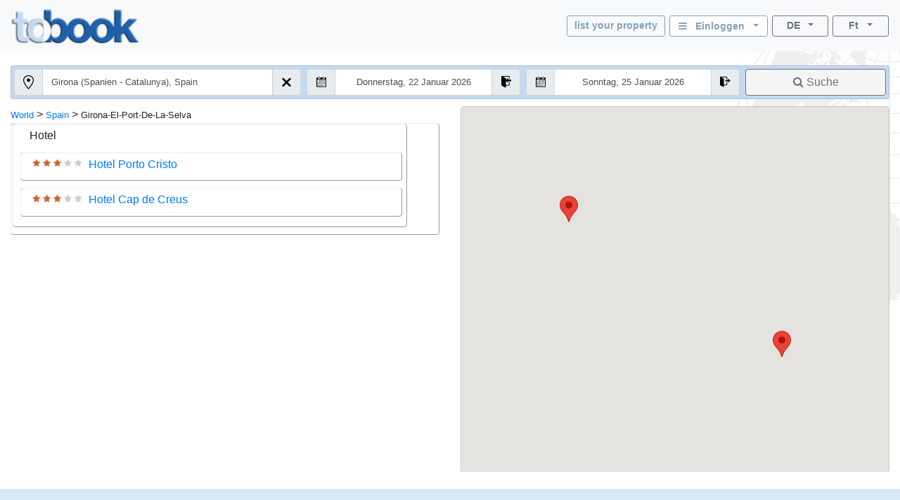

--- FILE ---
content_type: text/html; charset=utf-8
request_url: https://www.tobook.com/de/Spain/Girona-El-Port-De-La-Selva?CurrencyID=28
body_size: 17508
content:
<!DOCTYPE html>
<html>
<head>
    <meta charset="utf-8" />
    <meta name="viewport" content="width=device-width, initial-scale=1.0" />
    <title>Girona-El-Port-De-La-Selva, Hotels (Hotels) - Spain</title>
    <meta name="keywords" content="Girona-El-Port-De-La-Selva Hotels - Hotels, Hotels in Girona-El-Port-De-La-Selva, , Unterkunftsf&#xFC;hrer Girona-El-Port-De-La-Selva, , Stadtf&#xFC;hrer" />
    <meta name="description" content="Girona-El-Port-De-La-Selva (Spain) .Online-Hotelf&#xFC;hrer und Hotelreservierungen an diesem Ort / Reiseziel - mit Hotelbewertungen. Zimmer / Apartments / Unterk&#xFC;nfte. Mit Adresse, direkter Telefonnummer, Fotos, Preisen, Sonderangeboten, Lage / Position und einer vollst&#xE4;ndigen Beschreibung mehrerer Hotels in der Stadt." />
    
    
        <link rel="stylesheet" href="https://cdn.jsdelivr.net/npm/bootstrap@4.5.3/dist/css/bootstrap.min.css" />
<meta name="x-stylesheet-fallback-test" content="" class="sr-only" /><script>!function(a,b,c,d){var e,f=document,g=f.getElementsByTagName("SCRIPT"),h=g[g.length-1].previousElementSibling,i=f.defaultView&&f.defaultView.getComputedStyle?f.defaultView.getComputedStyle(h):h.currentStyle;if(i&&i[a]!==b)for(e=0;e<c.length;e++)f.write('<link href="'+c[e]+'" '+d+"/>")}("position","absolute",["/lib-js/bootstrap/dist/css/bootstrap.min.css"], "rel=\u0022stylesheet\u0022 ");</script>
    
    <link rel="canonical" href="https://www.tobook.com/de/Spain/Girona-El-Port-De-La-Selva" />

    <!-- Google tag (gtag.js) -->
    <script async src="https://www.googletagmanager.com/gtag/js?id=23325235671 "></script>
    <script>
        window.dataLayer = window.dataLayer || [];
        function gtag() { dataLayer.push(arguments); }
        gtag('js', new Date());

        gtag('config', 'G-58FVBF8H7D');
    </script>
</head>
<body class="tb-body" id="tbBody" style="background:url(https://www.tobook.com/images/watermark.gif); background-repeat: no-repeat; background-position-x: right">
    <style>
        /* bootstrap btn-info and btn-info-outline overrides */
        .btn-info {
            color: #6c757d;
            background-color: #c5dbf2;
            border-color: #c5dbf2;
        }

            .btn-info:hover {
                color: #6c757d;
                background-color: #a3bad1;
                border-color: #8ca4bd;
            }

            .btn-info:focus, .btn-info.focus {
                color: #6c757d;
                background-color: #a3bad1;
                border-color: #8ca4bd;
                box-shadow: 0 0 0 0.2rem rgba(197, 219, 242, 0.5);
            }

            .btn-info:active, .btn-info.active,
            .show > .btn-info.dropdown-toggle {
                color: #6c757d !important;
                background-color: #8ca4bd !important;
                border-color: #829ab3 !important;
            }

                .btn-info:active:focus, .btn-info.active:focus,
                .show > .btn-info.dropdown-toggle:focus {
                    box-shadow: 0 0 0 0.2rem rgba(197, 219, 242, 0.5) !important;
                }

        .btn-outline-info {
            color: #86a1bd;
            background-image: none;
            border-color: #86a1bd;
        }

            .btn-outline-info:hover {
                color: #6c757d;
                background-color: #86a1bd;
                border-color: #86a1bd;
            }

            .btn-outline-info:focus, .btn-outline-info.focus {
                box-shadow: 0 0 0 0.2rem rgba(197, 219, 242, 0.5);
            }

            .btn-outline-info:active, .btn-outline-info.active,
            .show > .btn-outline-info.dropdown-toggle {
                color: #6c757d !important;
                background-color: #86a1bd !important;
                border-color: #86a1bd !important;
            }

                .btn-outline-info:active:focus, .btn-outline-info.active:focus,
                .show > .btn-outline-info.dropdown-toggle:focus {
                    box-shadow: 0 0 0 0.2rem rgba(197, 219, 242, 0.5) !important;
                }
    </style>
    <script>
        /* google analytics */
        // (function (i, s, o, g, r, a, m) {
        //     i['GoogleAnalyticsObject'] = r; i[r] = i[r] || function () {
        //         (i[r].q = i[r].q || []).push(arguments)
        //     }, i[r].l = 1 * new Date(); a = s.createElement(o),
        //         m = s.getElementsByTagName(o)[0]; a.async = 1; a.src = g; m.parentNode.insertBefore(a, m)
        // })(window, document, 'script', 'https://www.google-analytics.com/analytics.js', 'ga');

        // ga('create', 'UA-102189277-1', 'auto');
        // ga('send', 'pageview');
    

        /* console.log() suppression and delta flags */
        window.debug = false;
        window.RQApp = {};
        RQApp.IsPageLoaded = false;

        window.RQPageParams = {};
        window.RQPageParams.Debug = window.debug;

        if (!window.debug) {
            if (!window.console) window.console = {};

            var methods = ["log", "debug", "warn", "info"];

            for (var i = 0; i < methods.length; i++) {
                console[methods[i]] = function () { };
            }
        }
    </script>
    <style>
        [v-cloak] {
            display: none;
        }
    </style>
    
    
        <!-- CDN ajax is not working with the bundle currently so local lib versions referenced -->
        <script src="/lib-js/jquery/dist/jquery.js"></script>
        <!--script
            src="https://code.jquery.com/jquery-3.2.1.slim.min.js"
            asp-fallback-src="~/lib-js/jquery/dist/jquery.min.js"
            asp-fallback-test="window.jQuery"
            crossorigin="anonymous"
            integrity="sha384-KJ3o2DKtIkvYIK3UENzmM7KCkRr/rE9/Qpg6aAZGJwFDMVNA/GpGFF93hXpG5KkN"
        ></script-->
    
    

<style>
    .tb-text-em {
        font-weight: bold;
    }

    .tb-text-ghost {
        color: lightgray;
    }

    .tb-when-phone-factor {
        display: none;
    }

    .tb-when-large-factor {
        display: none;
    }

    .tb-glocal-flags-hidden {
        display: none;
        opacity: 0;
    }

    .tb-glocal-flags-shown {
        display:   flex;
        opacity:   1;
        animation: fadeIn .5s ease-in-out;
    }

    @keyframes fadeIn {
        0% {
            display: none;
            opacity: 0;
        }
        100% {
            display: flex;
            opacity: 1;
        }
    }

    @media (min-width: 0px) and (max-width: 599.9999px) {
        .tb-when-large-factor {
            display: none;
        }

        .tb-when-phone-factor {
            display: block;
        }

        .tb-glocal-flags-hidden {
            display: flex;
            opacity: 1;
        }

        .tb-glocal-flags-shown {
            display: flex;
            opacity: 1;
        }
    }

    @media (min-width: 600px) {
        .tb-when-large-factor {
            display: block;
        }

        .tb-when-phone-factor {
            display: none;
        }

        .tb-glocal-flags-hidden {
            display: none;
            opacity: 0;
        }

        .tb-glocal-flags-shown {
            display:   flex;
            opacity:   1;
            animation: fadeIn .5s ease-in-out;
        }

        @keyframes fadeIn {
            0% {
                display: none;
                opacity: 0;
            }
            100% {
                display: flex;
                opacity: 1;
            }
        }
    }

    .tb-modal-sm {
        max-width: 450px;
    }

    .tb-modal-center {
        margin-left:  auto;
        margin-right: auto;
    }

    .tb-text-warning {
        color: darkred;
    }

    .tb-divider-area {
        background-color: lightgray;
        text-align:       center;
        font-weight:      bold;
        color:            dimgray;
    }

    .tb-sign-in-status {
        background-color: WhiteSmoke;
        padding-left:     15px;
        font-size:        0.8em;
    }

    .tb-not-signed-in {
        color: darkslategray;
    }

    .tb-signed-in-as {
        color: darkgreen;
    }

    .tb-sign-in {
        background-color: white;
    }

    .tb-nav-login-icon {
        margin-right:     6px;
        color:            #17a2b8;
    }

    .tb-nav-login-icon-active {
        margin-right:     6px;
        color:            goldenrod;
    }

    .tb-text-standard {
        font-size: 1.0em;
    }

    .tb-hitlist-card-left-margin {
        margin-left:  0;
        margin-right: 0;
    }

    .tb-search-button {
        background-color: whitesmoke;
    }

    .tb-cityguide-title {
        height:           36px;
        background-color: #C4DAF1;
        font-weight:      bold;
        padding-top:      6px;
    }

    .tb-event-title {
        font-weight: bold;
        color:       #666666;
    }

    .tb-event-descr {
        font-size: 0.85em;
    }

    .tb-glocal-image {
        object-fit:    cover;
        border-radius: 50%;
        display:       block;
        margin-bottom: 4px;
        width:         50px;
        height:        50px;
        margin:        4px auto;
    }

    .tb-extra-glocal-hidden {
        display: none;
    }

    .tb-extra-glocal-shown {
        display: block;
    }

    .hint-cropper-glocal {
        position:        absolute;
        overflow:        hidden;
    }

    div.fab-hint-glocal {
        margin-bottom:    0;
        margin-right:     0;
        padding-left:     10px;
        padding-top:      1px;
        height:           28px !important;
        width:            28px !important;
        border-radius:    50%;
        background-color: rgba(120, 166, 240, 0.8);
        color:            white;
        font-weight:      bold;
        font-size:        1em;
        z-index:          9999;
        cursor:           pointer;
    }

    div.fab-hint-pos-glocal {
        margin-top:       -3px;
        margin-left:      25px;
    }

    li.glocal-bullets {
        font-size:        1em;
    }

    li:not(:last-child).glocal-bullets {
        margin-bottom:    10px;
    }
</style>
<script>
    function ToggleGlocalList() { }
    function NavToGlocal()      { }
    function ShowGlocalFlags()  { }
    function HideGlocalFlags()  { }

    WhoAreGlocals = function () { }
</script>
<div class="modal fade" id="modalWhoAreGlocals" tabindex="-1" role="dialog" aria-labelledby="whoAreGlocalsTitle">
    <div class="modal-dialog tb-modal-sm tb-modal-center" role="document" style="max-width: 450px">
        <div class="modal-content">
            <div class="modal-header">
                <h5 class="modal-title" style="font-size: 1.3em">Wer sind Glocals?</h5>
                <button type="button" class="close" data-dismiss="modal" aria-label="Close">
                    <span aria-hidden="true">&times;</span>
                </button>
            </div>
            <div class="modal-body">
                <ul>
                    <li class="glocal-bullets">Glocals sind unsere persönlichen Partner mit lokalem Reisewissen, die dabei helfen, auf die Reisebedürfnisse und -interessen unserer Gäste einzugehen.</li>
                    <li class="glocal-bullets">Glocals geben lokale Tipps und Informationen, indem sie auf Anfragen von Reservierungskunden nach ihrem Standort antworten.</li>
                    <li class="glocal-bullets">Wenn Sie an einer Teilnahme interessiert sind, verdienen Sie bei jeder Reservierung, bei der ein Kunde Sie als Glocal zugewiesen hat, 10 % unserer Reservierungsprovision.</li>
                </ul>
                <p style="text-align: center">
                    <a href="/de/Glocal/SignUp" style="font-size: 1em">Melden Sie sich als Glocal an</a>
                </p>
            </div>
            <div class="modal-footer justify-content-center">
                <button type="button" class="btn btn-info" data-dismiss="modal">In der Nähe</button>
            </div>
        </div>
    </div>
</div>
<div class="modal fade" id="modalSignIn" tabindex="-1" role="dialog" aria-labelledby="modalSignInTitle">
    <div class="modal-dialog tb-modal-sm tb-modal-center" role="document" id="signInVue" style="max-width: 450px;">
        <div class="modal-content">
            <div class="modal-body">
                <form>
                    <div class="form-group">
                        <button type="button" class="btn btn-info btn-block" v-on:click="VueSignInViaGoogle()">
                            <span>Anmeldung mit Google</span>&nbsp;&nbsp;<i class="fa fa-google"></i>
                        </button>
                    </div>
                    <div class="form-group tb-divider-area">
                        <h5 class="modal-title">Oder</h5>
                    </div>
                    <div class="form-group">
                        <button type="button" class="btn btn-info btn-block" v-on:click="VueSignInViaFacebook()">
                            <span>Mit Facebook anmelden</span>&nbsp;&nbsp;<i class="fa fa-facebook"></i>
                        </button>
                    </div>
                    <div class="form-group tb-divider-area">
                        <h5 class="modal-title">Oder</h5>
                    </div>
                    <div class="form-group">
                        <h4 class="modal-title">Mit E-Mail anmelden</h4>
                    </div>
                    <div class="form-group" v-bind:class="{ &#x27;has-error&#x27; : AccountNotFound }">
                        <label for="signInEmail">E-Mail-Addresse</label>
                        <input type="email" class="form-control tb-text-standard" id="signInEmail" placeholder="Email" v-model="ResHolder.Email" />
                    </div>
                    <div class="form-group" v-bind:class="{ &#x27;has-error&#x27; : BadCredentials }">
                        <label for="signInPassword">Passwort</label>
                        <input type="password" class="form-control tb-text-standard" id="signInPassword" placeholder="Passwort" v-model="CustomerCredentials" v-on:keyup.enter="VueSignIn()" />
                    </div>
                    <div class="help-block tb-text-warning">{{ LoginError }}</div>
                    <div class="help-block">
                        <a href="#" class="tb-text-em">Haben Sie Ihr Passwort vergessen?</a>
                    </div>
                </form>
            </div>
            <div class="modal-footer">
                <button type="button" class="btn btn-outline-secondary" v-on:click="VueSignInCancel()">Stornieren</button>
                <button type="button" class="btn btn-info" id="modalSignInAction" v-on:click="VueSignIn()">Einloggen</button>
            </div>
        </div>
    </div>
</div>
<style>
    /* mouse cursor over dropdown entries as pointer */
    .tb-dropdown-pointer:hover {
        cursor:          pointer;
    }

    .image-cropper {
        position:        relative;
        overflow:        hidden;
    }
    
    img.fab-img {
        margin-top:      -3px;
        margin-bottom:   0;
        margin-left:     0;
        margin-right:    0;
        height:          24px;
        width:           auto;
        object-fit:      cover;
        border-radius:   50%;
    }

    .hint-cropper {
        position:        absolute;
        overflow:        hidden;
    }
    
    div.fab-hint {
        margin-bottom:    0;
        margin-right:     0;
        height:           14px;
        width:            14px;
        border-radius:    50%;
        background-color: rgba(178, 34, 34, 0.8);
        color:            white;
        font-weight:      bold;
        font-size:        0.7em;
        z-index:          50;
    }

    div.fab-hint-pos-large {
        margin-top:       -3px;
        margin-left:      25px;
    }

    div.fab-hint-pos-phone {
        margin-top:       -2px;
        margin-left:      36px;
    }

    .tb-session-expiry {
        background-color: lightgray;
        font-size:        0.9em;
        font-weight:      bold;
        color:            darkred;
    }
</style>
<nav class="navbar navbar-expand navbar-light bg-light" style="padding-bottom: 6px; position: unset !important">
    <a class="navbar-brand" href="/de/?CurrencyID=28">
        <img src="https://www.tobook.com/images/tobook-logo-highres/tobook-high-res-transparent.png" class="img-fluid d-inline-block align-top" width="182" height="50" title="tobook.com, hier zu unterbringen" />
    </a>
    <div class="flex-column ml-auto" id="signInOutVue">
        <div class="input-group tb-when-phone-factor"> 
            <ul class="navbar-nav ml-auto tb-text-standard">
                <li class="nav-item dropdown tb-text-standard">
                    <button
                        class="btn btn-outline-info btn-sm btn-block dropdown-toggle tb-text-em tb-sign-in tb-text-smaller"
                        data-toggle="dropdown"
                        aria-haspopup="true"
                        aria-expanded="false"
                        style="width: 166px; margin-bottom: 4px; height: 30px; padding: 2px;"
                        v-cloak
                    >
                        <div class="fab-hint fab-hint-pos-phone hint-cropper" v-if="ViewModel.ResHolder.OwningCustomer.HasUnreadMessages">{{ ViewModel.ResHolder.OwningCustomer.NumUnreadMessages }}</div>
                        <img class="fab-img image-cropper" v-if="ViewModel.SignedIn" v-bind:src="(&#x27;https://www.tobook.com/&#x27; &#x2B; ViewModel.ResHolder.OwningCustomer.ProfilePicturePath)" />
                        <i class="fa fa-bars" v-if="!ViewModel.SignedIn"></i>&nbsp;&nbsp;<span
                            class="tb-text-em"
                        >{{ ResHolder.SignInOutLabel }}&nbsp;&nbsp;<span
                            class="caret"
                        ></span></span>
                    </button>
                    <div
                        class="dropdown-menu dropdown-menu-right"
                        aria-labelledby="dropdownMenuButton"
                    >
                        <a class="dropdown-item tb-dropdown-pointer tb-text-em" v-if="!ViewModel.SignedIn" v-on:click="VueSignInOut()">
                            <span>Einloggen</span>
                        </a>
                        <div class="dropdown-divider" v-if="!ViewModel.SignedIn"></div>
                        <a class="dropdown-item" href="/CustomerArea/index.html" v-if="!ViewModel.SignedIn">
                            <span>Gehe zum Kundenbereich</span>
                        </a>
                        <a class="dropdown-item tb-text-smaller" v-if="ViewModel.SignedIn">
                            <span>{{ ResHolder.SignInStatusLabel }}</span>&nbsp;<span
                                class="tb-text-em"
                            >{{ ResHolder.SignInDisplayName }}</span>
                        </a>
                        <div class="dropdown-divider" v-if="ViewModel.SignedIn"></div>
                        <a class="dropdown-item" href="/CustomerArea/index.html" v-if="ViewModel.SignedIn">
                            <span>Profil anzeigen</span>
                        </a>
                        <div class="dropdown-divider" v-if="ViewModel.SignedIn"></div>
                        <a class="dropdown-item tb-dropdown-pointer tb-text-em" v-if="ViewModel.SignedIn" v-on:click="VueSignInOut()">
                            <span>Kundendetails</span>
                        </a>
                    </div>
                </li>
            </ul>
        </div>
        <div class="input-group">
            
            <ul class="navbar-nav ml-auto tb-text-standard">
                <li class="nav-item  tb-when-large-factor tb-text-standard">
                    <a href="/Register1"
                       class="btn btn-outline-info btn-sm btn-block tb-text-em tb-text-smaller"
                       style="width: 140px; height: 30px; margin-right: 6px; padding: 2px; padding-top: 4px;">
                        list your property
                    </a>
                </li>
                <li class="nav-item dropdown tb-when-large-factor tb-text-standard">
                    <button class="btn btn-outline-info btn-sm btn-block dropdown-toggle tb-text-em tb-sign-in tb-text-smaller"
                            data-toggle="dropdown"
                            aria-haspopup="true"
                            aria-expanded="false"
                            style="width: 140px; height: 30px; margin-right: 6px; padding: 2px; padding-top: 4px;"
                            v-cloak>
                        <div class="fab-hint fab-hint-pos-large hint-cropper" v-if="ViewModel.ResHolder.OwningCustomer.HasUnreadMessages">{{ ViewModel.ResHolder.OwningCustomer.NumUnreadMessages }}</div>
                        <img class="fab-img image-cropper" v-if="ViewModel.SignedIn" v-bind:src="(&#x27;https://www.tobook.com/&#x27; &#x2B; ViewModel.ResHolder.OwningCustomer.ProfilePicturePath)" />
                        <i class="fa fa-bars" v-if="!ViewModel.SignedIn"></i>&nbsp;&nbsp;<span class="tb-text-em">
                            {{ ResHolder.SignInOutLabel }}&nbsp;&nbsp;<span class="caret"></span>
                        </span>
                    </button>
                    <div class="dropdown-menu dropdown-menu-right"
                         aria-labelledby="dropdownMenuButton">
                        <a class="dropdown-item tb-dropdown-pointer tb-text-em" v-if="!ViewModel.SignedIn" v-on:click="VueSignInOut()">
                            <span>Einloggen</span>
                        </a>
                        <div class="dropdown-divider" v-if="!ViewModel.SignedIn"></div>
                        <a class="dropdown-item" href="/CustomerArea/index.html" v-if="!ViewModel.SignedIn">
                            <span>Gehe zum Kundenbereich</span>
                        </a>
                        <a class="dropdown-item tb-text-smaller" v-if="ViewModel.SignedIn">
                            <span>{{ ResHolder.SignInStatusLabel }}</span>&nbsp;<span class="tb-text-em">{{ ResHolder.SignInDisplayName }}</span>
                        </a>
                        <div class="dropdown-divider" v-if="ViewModel.SignedIn"></div>
                        <a class="dropdown-item" href="/CustomerArea/index.html" v-if="ViewModel.SignedIn">
                            <span>Profil anzeigen</span>
                        </a>
                        <div class="dropdown-divider" v-if="ViewModel.SignedIn"></div>
                        <a class="dropdown-item tb-dropdown-pointer tb-text-em" v-if="ViewModel.SignedIn" v-on:click="VueSignInOut()">
                            <span>Kundendetails</span>
                        </a>
                    </div>
                </li>
                <li class="nav-item dropdown">
                    <button class="btn btn-outline-secondary btn-sm btn-block dropdown-toggle tb-text-smaller"
                            data-toggle="dropdown"
                            aria-haspopup="true"
                            aria-expanded="false"
                            style="width: 80px;">
                        <span class="tb-text-em">DE</span>&nbsp;&nbsp;<span class="caret"></span>
                    </button>
                    <div class="dropdown-menu dropdown-menu-right tb-dropdown tb-text-smaller" aria-labelledby="dropdownMenuButton">
                        
                        <a href="/en/Spain/Girona-El-Port-De-La-Selva?CurrencyID=28" class="dropdown-item tb-dropdown-item">
                            <span class="text-muted">English</span>
                        </a>
                        <div class="dropdown-divider tb-dropdown-divider"></div>
                    
                        
                        <a href="/fr/Spain/Girona-El-Port-De-La-Selva?CurrencyID=28" class="dropdown-item tb-dropdown-item">
                            <span class="text-muted">Fran&#xE7;ais</span>
                        </a>
                        <div class="dropdown-divider tb-dropdown-divider"></div>
                    
                        <a class="dropdown-item disabled tb-dropdown-item">
                            <span class="tb-text-ghost">Deutch</span>
                        </a>
                        
                        <div class="dropdown-divider tb-dropdown-divider"></div>
                    
                        
                        <a href="/it/Spain/Girona-El-Port-De-La-Selva?CurrencyID=28" class="dropdown-item tb-dropdown-item">
                            <span class="text-muted">Italiano</span>
                        </a>
                        <div class="dropdown-divider tb-dropdown-divider"></div>
                    
                        
                        <a href="/es/Spain/Girona-El-Port-De-La-Selva?CurrencyID=28" class="dropdown-item tb-dropdown-item">
                            <span class="text-muted">Espa&#xF1;ol</span>
                        </a>
                        <div class="dropdown-divider tb-dropdown-divider"></div>
                    
                        
                        <a href="/pt/Spain/Girona-El-Port-De-La-Selva?CurrencyID=28" class="dropdown-item tb-dropdown-item">
                            <span class="text-muted">Portugu&#xEA;s</span>
                        </a>
                        <div class="dropdown-divider tb-dropdown-divider"></div>
                    
                        
                        <a href="/tr/Spain/Girona-El-Port-De-La-Selva?CurrencyID=28" class="dropdown-item tb-dropdown-item">
                            <span class="text-muted">T&#xFC;rk</span>
                        </a>
                        <div class="dropdown-divider tb-dropdown-divider"></div>
                    
                        
                        <a href="/hu/Spain/Girona-El-Port-De-La-Selva?CurrencyID=28" class="dropdown-item tb-dropdown-item">
                            <span class="text-muted">Magyar</span>
                        </a>
                        <div class="dropdown-divider tb-dropdown-divider"></div>
                    
                        
                        <a href="/nl/Spain/Girona-El-Port-De-La-Selva?CurrencyID=28" class="dropdown-item tb-dropdown-item">
                            <span class="text-muted">Nederlands</span>
                        </a>
                        <div class="dropdown-divider tb-dropdown-divider"></div>
                    
                        
                        <a href="/zh/Spain/Girona-El-Port-De-La-Selva?CurrencyID=28" class="dropdown-item tb-dropdown-item">
                            <span class="text-muted">&#x4E2D;&#x6587; (Chinese)</span>
                        </a>
                        
                    </div>
                </li>
                <li class="nav-item dropdown" style="margin-left: 6px;">
                    <button class="btn btn-outline-secondary btn-sm btn-block dropdown-toggle tb-text-smaller"
                            data-toggle="dropdown"
                            aria-haspopup="true"
                            aria-expanded="false"
                            style="width: 80px;">
                        <span class="tb-text-em">Ft</span>&nbsp;&nbsp;<span class="caret"></span>
                    </button>
                    <div class="dropdown-menu dropdown-menu-right tb-dropdown tb-text-smaller" aria-labelledby="dropdownMenuButton">
                        
                        <a href="http://www.tobook.com/de/Spain/Girona-El-Port-De-La-Selva?CurrencyID=1" rel="nofollow" class="dropdown-item tb-dropdown-item">
                            <span class="text-muted">EUR</span>
                        </a>
                        <div class="dropdown-divider tb-dropdown-divider"></div>
                    
                        
                        <a href="http://www.tobook.com/de/Spain/Girona-El-Port-De-La-Selva?CurrencyID=2" rel="nofollow" class="dropdown-item tb-dropdown-item">
                            <span class="text-muted">USD</span>
                        </a>
                        <div class="dropdown-divider tb-dropdown-divider"></div>
                    
                        
                        <a href="http://www.tobook.com/de/Spain/Girona-El-Port-De-La-Selva?CurrencyID=4" rel="nofollow" class="dropdown-item tb-dropdown-item">
                            <span class="text-muted">ARS</span>
                        </a>
                        <div class="dropdown-divider tb-dropdown-divider"></div>
                    
                        
                        <a href="http://www.tobook.com/de/Spain/Girona-El-Port-De-La-Selva?CurrencyID=5" rel="nofollow" class="dropdown-item tb-dropdown-item">
                            <span class="text-muted">AUD</span>
                        </a>
                        <div class="dropdown-divider tb-dropdown-divider"></div>
                    
                        
                        <a href="http://www.tobook.com/de/Spain/Girona-El-Port-De-La-Selva?CurrencyID=7" rel="nofollow" class="dropdown-item tb-dropdown-item">
                            <span class="text-muted">THB</span>
                        </a>
                        <div class="dropdown-divider tb-dropdown-divider"></div>
                    
                        
                        <a href="http://www.tobook.com/de/Spain/Girona-El-Port-De-La-Selva?CurrencyID=10" rel="nofollow" class="dropdown-item tb-dropdown-item">
                            <span class="text-muted">BRL</span>
                        </a>
                        <div class="dropdown-divider tb-dropdown-divider"></div>
                    
                        
                        <a href="http://www.tobook.com/de/Spain/Girona-El-Port-De-La-Selva?CurrencyID=11" rel="nofollow" class="dropdown-item tb-dropdown-item">
                            <span class="text-muted">GBP</span>
                        </a>
                        <div class="dropdown-divider tb-dropdown-divider"></div>
                    
                        
                        <a href="http://www.tobook.com/de/Spain/Girona-El-Port-De-La-Selva?CurrencyID=12" rel="nofollow" class="dropdown-item tb-dropdown-item">
                            <span class="text-muted">CAD</span>
                        </a>
                        <div class="dropdown-divider tb-dropdown-divider"></div>
                    
                        
                        <a href="http://www.tobook.com/de/Spain/Girona-El-Port-De-La-Selva?CurrencyID=13" rel="nofollow" class="dropdown-item tb-dropdown-item">
                            <span class="text-muted">CLP</span>
                        </a>
                        <div class="dropdown-divider tb-dropdown-divider"></div>
                    
                        
                        <a href="http://www.tobook.com/de/Spain/Girona-El-Port-De-La-Selva?CurrencyID=16" rel="nofollow" class="dropdown-item tb-dropdown-item">
                            <span class="text-muted">HRK</span>
                        </a>
                        <div class="dropdown-divider tb-dropdown-divider"></div>
                    
                        
                        <a href="http://www.tobook.com/de/Spain/Girona-El-Port-De-La-Selva?CurrencyID=19" rel="nofollow" class="dropdown-item tb-dropdown-item">
                            <span class="text-muted">CZK</span>
                        </a>
                        <div class="dropdown-divider tb-dropdown-divider"></div>
                    
                        
                        <a href="http://www.tobook.com/de/Spain/Girona-El-Port-De-La-Selva?CurrencyID=20" rel="nofollow" class="dropdown-item tb-dropdown-item">
                            <span class="text-muted">DKK</span>
                        </a>
                        <div class="dropdown-divider tb-dropdown-divider"></div>
                    
                        <a class="dropdown-item disabled tb-dropdown-item">
                            <span class="tb-text-ghost">HUF</span>
                        </a>
                        
                        <div class="dropdown-divider tb-dropdown-divider"></div>
                    
                        
                        <a href="http://www.tobook.com/de/Spain/Girona-El-Port-De-La-Selva?CurrencyID=29" rel="nofollow" class="dropdown-item tb-dropdown-item">
                            <span class="text-muted">INR</span>
                        </a>
                        <div class="dropdown-divider tb-dropdown-divider"></div>
                    
                        
                        <a href="http://www.tobook.com/de/Spain/Girona-El-Port-De-La-Selva?CurrencyID=30" rel="nofollow" class="dropdown-item tb-dropdown-item">
                            <span class="text-muted">IDR</span>
                        </a>
                        <div class="dropdown-divider tb-dropdown-divider"></div>
                    
                        
                        <a href="http://www.tobook.com/de/Spain/Girona-El-Port-De-La-Selva?CurrencyID=32" rel="nofollow" class="dropdown-item tb-dropdown-item">
                            <span class="text-muted">ILS</span>
                        </a>
                        <div class="dropdown-divider tb-dropdown-divider"></div>
                    
                        
                        <a href="http://www.tobook.com/de/Spain/Girona-El-Port-De-La-Selva?CurrencyID=34" rel="nofollow" class="dropdown-item tb-dropdown-item">
                            <span class="text-muted">NOK</span>
                        </a>
                        <div class="dropdown-divider tb-dropdown-divider"></div>
                    
                        
                        <a href="http://www.tobook.com/de/Spain/Girona-El-Port-De-La-Selva?CurrencyID=35" rel="nofollow" class="dropdown-item tb-dropdown-item">
                            <span class="text-muted">KWD</span>
                        </a>
                        <div class="dropdown-divider tb-dropdown-divider"></div>
                    
                        
                        <a href="http://www.tobook.com/de/Spain/Girona-El-Port-De-La-Selva?CurrencyID=39" rel="nofollow" class="dropdown-item tb-dropdown-item">
                            <span class="text-muted">RON</span>
                        </a>
                        <div class="dropdown-divider tb-dropdown-divider"></div>
                    
                        
                        <a href="http://www.tobook.com/de/Spain/Girona-El-Port-De-La-Selva?CurrencyID=41" rel="nofollow" class="dropdown-item tb-dropdown-item">
                            <span class="text-muted">BGN</span>
                        </a>
                        <div class="dropdown-divider tb-dropdown-divider"></div>
                    
                        
                        <a href="http://www.tobook.com/de/Spain/Girona-El-Port-De-La-Selva?CurrencyID=46" rel="nofollow" class="dropdown-item tb-dropdown-item">
                            <span class="text-muted">MAD</span>
                        </a>
                        <div class="dropdown-divider tb-dropdown-divider"></div>
                    
                        
                        <a href="http://www.tobook.com/de/Spain/Girona-El-Port-De-La-Selva?CurrencyID=49" rel="nofollow" class="dropdown-item tb-dropdown-item">
                            <span class="text-muted">MXN</span>
                        </a>
                        <div class="dropdown-divider tb-dropdown-divider"></div>
                    
                        
                        <a href="http://www.tobook.com/de/Spain/Girona-El-Port-De-La-Selva?CurrencyID=51" rel="nofollow" class="dropdown-item tb-dropdown-item">
                            <span class="text-muted">ZAR</span>
                        </a>
                        <div class="dropdown-divider tb-dropdown-divider"></div>
                    
                        
                        <a href="http://www.tobook.com/de/Spain/Girona-El-Port-De-La-Selva?CurrencyID=52" rel="nofollow" class="dropdown-item tb-dropdown-item">
                            <span class="text-muted">KHR</span>
                        </a>
                        <div class="dropdown-divider tb-dropdown-divider"></div>
                    
                        
                        <a href="http://www.tobook.com/de/Spain/Girona-El-Port-De-La-Selva?CurrencyID=53" rel="nofollow" class="dropdown-item tb-dropdown-item">
                            <span class="text-muted">MYR</span>
                        </a>
                        <div class="dropdown-divider tb-dropdown-divider"></div>
                    
                        
                        <a href="http://www.tobook.com/de/Spain/Girona-El-Port-De-La-Selva?CurrencyID=54" rel="nofollow" class="dropdown-item tb-dropdown-item">
                            <span class="text-muted">RUB</span>
                        </a>
                        <div class="dropdown-divider tb-dropdown-divider"></div>
                    
                        
                        <a href="http://www.tobook.com/de/Spain/Girona-El-Port-De-La-Selva?CurrencyID=56" rel="nofollow" class="dropdown-item tb-dropdown-item">
                            <span class="text-muted">RSD</span>
                        </a>
                        <div class="dropdown-divider tb-dropdown-divider"></div>
                    
                        
                        <a href="http://www.tobook.com/de/Spain/Girona-El-Port-De-La-Selva?CurrencyID=57" rel="nofollow" class="dropdown-item tb-dropdown-item">
                            <span class="text-muted">SGD</span>
                        </a>
                        <div class="dropdown-divider tb-dropdown-divider"></div>
                    
                        
                        <a href="http://www.tobook.com/de/Spain/Girona-El-Port-De-La-Selva?CurrencyID=59" rel="nofollow" class="dropdown-item tb-dropdown-item">
                            <span class="text-muted">SEK</span>
                        </a>
                        <div class="dropdown-divider tb-dropdown-divider"></div>
                    
                        
                        <a href="http://www.tobook.com/de/Spain/Girona-El-Port-De-La-Selva?CurrencyID=60" rel="nofollow" class="dropdown-item tb-dropdown-item">
                            <span class="text-muted">CHF</span>
                        </a>
                        <div class="dropdown-divider tb-dropdown-divider"></div>
                    
                        
                        <a href="http://www.tobook.com/de/Spain/Girona-El-Port-De-La-Selva?CurrencyID=62" rel="nofollow" class="dropdown-item tb-dropdown-item">
                            <span class="text-muted">TRY</span>
                        </a>
                        <div class="dropdown-divider tb-dropdown-divider"></div>
                    
                        
                        <a href="http://www.tobook.com/de/Spain/Girona-El-Port-De-La-Selva?CurrencyID=63" rel="nofollow" class="dropdown-item tb-dropdown-item">
                            <span class="text-muted">AED</span>
                        </a>
                        <div class="dropdown-divider tb-dropdown-divider"></div>
                    
                        
                        <a href="http://www.tobook.com/de/Spain/Girona-El-Port-De-La-Selva?CurrencyID=66" rel="nofollow" class="dropdown-item tb-dropdown-item">
                            <span class="text-muted">CNY</span>
                        </a>
                        <div class="dropdown-divider tb-dropdown-divider"></div>
                    
                        
                        <a href="http://www.tobook.com/de/Spain/Girona-El-Port-De-La-Selva?CurrencyID=68" rel="nofollow" class="dropdown-item tb-dropdown-item">
                            <span class="text-muted">PLN</span>
                        </a>
                        <div class="dropdown-divider tb-dropdown-divider"></div>
                    
                        
                        <a href="http://www.tobook.com/de/Spain/Girona-El-Port-De-La-Selva?CurrencyID=70" rel="nofollow" class="dropdown-item tb-dropdown-item">
                            <span class="text-muted">JPY</span>
                        </a>
                        <div class="dropdown-divider tb-dropdown-divider"></div>
                    
                        
                        <a href="http://www.tobook.com/de/Spain/Girona-El-Port-De-La-Selva?CurrencyID=74" rel="nofollow" class="dropdown-item tb-dropdown-item">
                            <span class="text-muted">KRW</span>
                        </a>
                        
                    </div>
                </li>
            </ul>
        </div>
    </div>
</nav>
<div id="signInOutVueSession" class="container-fluid" v-cloak v-if="ViewModel.ResHolder.OwningCustomer.IsSessionExpired">
    <div class="row">
        <div class="col-12 tb-session-expiry">Ihre Sitzung ist abgelaufen, bitte melden Sie sich erneut an.</div>
    </div>
</div>
<div id="signInOutVueFooter" style="display: none"></div>
<div id="messageVue" style="display: none"></div>
<div style="height: 20px"></div>
<div class="container-fluid" style="border-radius: 10px; border-style: unset; min-height: 0px !important; height: auto;">
    <!-- location locator -->
    <div id="menu" style="display: none; background-color: antiquewhite; height: 40px; width: 40px;" class="rounded-circle">
        <a data-toggle="modal" data-target="#exampleModal">
            <img src="https://www.tobook.com/images/location.svg" class="rounded-circle" style="height:30px; top: 4px; right: 10px; position: absolute;" />
        </a>
    </div>
    <form id="SearchForm" action="/de/AvailableHotels" method="GET" onsubmit="ValidateAndFireSearch();" class="needs-validation" novalidate>
        <div class="card" style="background-color: #c4daf1;">
            <div
                class="row no-gutters"
                style="padding-top: 0.2rem; border-radius: 4px;"
            >
                <div class="col-lg-4" style="box-sizing: border-box;">
                    <div
                        class="input-group form-group tb-search-control-left tb-search-control-bottom-margin"
                        style="border-radius: 4px;"
                    >
                        <div class="input-group-prepend" style="width: auto;">
                            <span class="input-group-text" style="border-radius: 4px;">
                                <img width="15" src="https://www.tobook.com/images/location.svg" />
                            </span>
                        </div>
                        <script>
                            function ClearLocation() {
                                console.log("clear location");

                                $("#myInput").val("");
                                $("[name=SearchLocationID]").val(0);
                            };
                        </script>
                        <input class="clearfix input-sm form-control tb-search-control-height" id="myInput" type="text" name="LocationName" required autocomplete="off" style="font-size: 0.8rem;" placeholder="Ziel" />
                        <div class="clearfix input-group-append tb-search-control-right">
                            <span
                                class="input-group-text"
                                style="border-radius: 4px;"
                                onclick="ClearLocation();"
                            ><img width="15" src="https://www.tobook.com/images/x.svg"/></span>
                        </div>
                        <div class="invalid-feedback">Bitte wählen Sie einen Standort</div>
                    </div>
                </div>
                <div
                    class="col-lg-6 input-group form-group input-daterange"
                >
                    <div class="row no-gutters" style="width: 100%">
                        <div class="col-md-6" style="box-sizing: border-box;">
                            <div
                                class="input-group form-group tb-search-control-left-date"
                            >
                                <div id="arrCalLeftIcon" class="input-group-prepend" style="border-radius: 4px;">
                                    <span
                                        class="input-group-text"
                                        style="border-radius: 4px;"
                                    ><img width="15" src="https://www.tobook.com/images/calendar.svg"/></span>
                                </div>
                                <input id="arrCal" type="text" class="clearfix input-sm form-control tb-search-control-height" name="ArrDisplay" required autocomplete="off" style="font-size: 0.8rem; text-align: center" placeholder="Check-in" />
                                <div id="arrCalRightIcon" class="clearfix input-group-append tb-search-control-right-date">
                                    <span
                                        class="input-group-text"
                                        style="border-radius: 4px;"
                                    ><img width="15" src="https://www.tobook.com/images/sign-in.svg"/></span>
                                </div>
                                <div class="invalid-feedback">Bitte wählen Sie ein Anreisedatum</div>
                            </div>
                        </div>
                        <div class="col-md-6" style="box-sizing: border-box;">
                            <div
                                class="input-group form-group tb-search-control-left-date"
                            >
                                <div id="depCalLeftIcon" class="input-group-prepend">
                                    <span
                                        class="input-group-text"
                                    ><img width="15" src="https://www.tobook.com/images/calendar.svg"/></span>
                                </div>
                                <input id="depCal" type="text" class="clearfix input-sm form-control tb-search-control-height" name="DepDisplay" required autocomplete="off" style="font-size: 0.8rem; text-align: center" placeholder="Check-out" />
                                <div id="depCalRightIcon" class="clearfix input-group-append tb-search-control-right-date">
                                    <span
                                        class="input-group-text"
                                        style="border-radius: 4px;"
                                    ><img width="15" src="https://www.tobook.com/images/sign-out.svg" /></span>
                                </div>
                                <div class="invalid-feedback">Bitte wählen Sie ein Abreisedatum aus</div>
                            </div>
                        </div>
                    </div>
                </div>
                <div class="col-lg-2" style="box-sizing: border-box;">
                    <div class="input-group form-group tb-search-control-left tb-search-control-top-margin">
                        <input
                            type="hidden"
                            name="CurrencyID"
                            value="28"
                            id="currencyPassThrough"
                        />
                        <input type="hidden" name="SearchLocationID" value="292"/>
                        <input type="hidden" name="Arr"/>
                        <input type="hidden" name="Dep"/>
                        <button
                            type="submit"
                            class="btn btn-outline-secondary btn-block tb-search-button tb-search-control-right tb-search-control-height"
                        ><i class="fa fa-search"></i>&nbsp;<span>Suche</span></button>
                    </div>
                </div>
            </div>
        </div>
    </form>
</div><!--end of search-->
<div class="container-fluid">
    <div class="row">
        <div
            id="contentHotels"
            class="col-sm-6"
            style="padding-top: 10px;"
        >
            <a href='/de/?CurrencyID=28' style="font-size:small;">World</a> &gt;
            <a href='/de/Spain?CurrencyID=28' style="font-size:small;">Spain</a> &gt;
            <span style="font-size:small;">Girona-El-Port-De-La-Selva</span>
            
            
            <div class="card-deck tb-hitlist-card-left-margin"
                 style="border-radius: .25rem; border-style: groove; border-width: 1px; margin-bottom: 10px;">
                
<div class="card-deck tb-hitlist-card-left-margin  1" style="font-weight:300; border-radius: .25rem; border-style: groove; border-width: 1px; margin-bottom: 10px;margin-left:2px; margin-right:unset;padding:4px 8px 4px 8px;">                        <div class="card-title col-sm-12">Hotel</div>
                        <div class="row col-sm-12"
                            style="width:unset; font-weight:300; border-radius: .25rem; border-style: groove; border-width: 1px;
                            margin-bottom: 10px;margin-right:unset;margin-left:2px; padding:4px 8px 4px 8px;"
                            onmouseover="this.style.background = '#f2f4f5';"
                            onmouseout="this.style.background = 'white';">
                            <div class="card-deck    tb-hitlist-card-left-margin col-sm-2"
                                 style="width:unset;font-weight:300; border-radius: .25rem; border-style: none; border-width: 1px; margin-bottom: 10px;margin-right:unset;padding:4px 8px 4px 8px;">


                                <img style="width:100%" src="https://www.tobook.com/images/3star.gif" />
                            </div>
                            <div class="card-deck mappoint   tb-hitlist-card-left-margin 1A"
                                 onmouseover="3236"
                                 onmouseout="3236">
                                
                                <a href="/de/Spain/Girona-El-Port-De-La-Selva/Hotels/Hotel-Porto-Cristo?CurrencyID=28" class="text-black bg-blue">
                                    Hotel Porto Cristo
                                </a>
                            </div>
                        </div>
                        <div class="row col-sm-12"
                            style="font-weight:300; border-radius: .25rem; border-style: groove; border-width: 1px; margin-bottom: 10px;
                            margin-left: 2px; margin-right:unset;padding:4px 8px 4px 8px;"
                            onmouseover="this.style.background = '#f2f4f5';"
                                onmouseout="this.style.background = 'white';"
                             >
                            <div class="card-deck   tb-hitlist-card-left-margin col-sm-2"
                                style="width:unset;font-weight:300; border-radius: .25rem; border-style: none; border-width: 1px; 
                                margin-bottom: 10px;margin-right:unset;padding:4px 8px 4px 8px;"
    >

                                <img src="https://www.tobook.com/images/3star.gif" style="width:100%" />
                            </div>
                            <div class="card-deck mappoint  tb-hitlist-card-left-margin   1A">
                                
                                <a href="/de/Spain/Girona-El-Port-De-La-Selva/Hotels/Hotel-Cap-de-Creus?CurrencyID=28" class="text-black bg-blue">
                                    Hotel Cap de Creus
                                </a>
                            </div>
                        </div>

</div>            </div>
        </div>
        <!--MAP-SECTION-->
        <div class="col-sm-6 tb-hitlist-map-left-padding"
             id="sidebar"
             style="padding-top: 10px;">
            <div class="modal"
                 id="exampleModal"
                 tabindex="-1"
                 role="dialog"
                 aria-labelledby="exampleModalLabel"
                 aria-hidden="true">
                <div class="modal-dialog modal-content jumbotron jumbotron-fluid"
                     role="document"
                     style="padding: 0rem; margin-top: 0px;">
                    <div id="mapModal" class="modal-header" style="padding: 0rem;">
                        <div class="input-group-append" style="width: auto;">
                            <button type="button" class="btn btn-primary" data-toggle="modal" data-target="#exampleModal">
                                <img src="https://www.tobook.com/images/-ionicons-svg-md-arrow-round-back.svg" style="height: 20px;" />
                            </button>
                        </div>
                    </div>
                    <div class="map-sticky-top" id="map"></div>
                </div>
            </div>
        </div>
        <!--MAP-SECTION-->
    </div>
</div>
<footer class="mt-4 tb-footer-color">
    <div class="container-fluid tb-footer-space">
        <div class="row">
            <div class="col-12 tb-footer-align">
                <a href="/de/?CurrencyID=28" class="text-dark bg-blue">Home</a> |
			    <a href="/CustomerArea/index.html?HotelID=0&LangID=3" class="text-dark bg-blue">Kundenservice</a> |
			    <a href="/de/Products" class="text-dark bg-blue">Produkte</a> |
			    <a href="/HotelArea/index.html?LangID=3" class="text-dark bg-blue">Hotel Anmeldung</a> |
                <a href="/ChainArea/index.html" class="text-dark bg-blue">Chain Login</a> |
			    <a href="https://www.tobook.com/Register1" class="text-dark bg-blue">registrieren Sie Ihr Anwesen</a> |
                <a href="https://www.tobook.com/Developers/APIDocs/OTAXML" class="text-dark bg-blue">Entwickler-APIs</a> |
                <a href="/de/Contact" class="text-dark bg-blue">Kontaktiere uns</a>
            </div>
        </div>
        <div class="row">
            <div
                class="col-12 text-right small align-self-end tb-copyright"
            ><span>Urheberrechte ©</span> ©2000-2020 tobook.com</div>
        </div>
    </div>
</footer>



    
    <link rel="stylesheet" href="https://code.jquery.com/ui/1.12.1/themes/base/jquery-ui.css" />
    <script src="https://code.jquery.com/ui/1.12.1/jquery-ui.js"></script>
    <script>
        /*** Handle jQuery plugin naming conflict between jQuery UI and Bootstrap ***/
        $.widget.bridge('uibutton'  ,$.ui.button);
        $.widget.bridge('uitooltip' ,$.ui.tooltip);
    </script>

    
    
        <!-- CDN ajax is not working with the bundle currently so local lib versions referenced -->
        <script src="/lib-js/popper.js/dist/umd/popper.js"></script>
        <script src="/lib-js/bootstrap/dist/js/bootstrap.js"></script>
        <!--script
            src="https://cdnjs.cloudflare.com/ajax/libs/popper.js/1.12.9/umd/popper.min.js"
            asp-fallback-src="~/lib-js/popper.js/dist/umd/popper.min.js"
            asp-fallback-test="window.jQuery && window.jQuery.fn && window.jQuery.fn.modal"
            crossorigin="anonymous"
            integrity="sha384-ApNbgh9B+Y1QKtv3Rn7W3mgPxhU9K/ScQsAP7hUibX39j7fakFPskvXusvfa0b4Q"
        ></script>
        <script
            src="https://cdn.jsdelivr.net/npm/bootstrap@4.5.3/dist/js/bootstrap.min.js"
            asp-fallback-src="~/lib-js/bootstrap/dist/js/bootstrap.min.js"
            asp-fallback-test="window.jQuery && window.jQuery.fn && window.jQuery.fn.modal"
            crossorigin="anonymous"
            integrity="sha384-JZR6Spejh4U02d8jOt6vLEHfe/JQGiRRSQQxSfFWpi1MquVdAyjUar5+76PVCmYl"
        ></script-->
    
    
    <link href="/lib-js/bootstrap-datepicker/css/bootstrap-datepicker.css" rel="stylesheet" />
    <link rel="stylesheet" href="https://maxcdn.bootstrapcdn.com/font-awesome/4.7.0/css/font-awesome.min.css" />
    <link href="/css/site.css" rel="stylesheet" />
    <link href="/css/hitlist.css" rel="stylesheet" />
    <script>
        RQPageParams.LangID          = 3;
        RQPageParams.HotelID         = 0;
        RQPageParams.IsEngineRequest = 0;
    </script>
    <script src="/lib-js/vue/vue.js"></script>
    <script src="/app-js/nav-login/bundle.js"></script>
    <script>
        RQApp.ViewModel.mlText.RegisterView(0, 'BookingEngineAppTexts');
        RQApp.ViewModel.mlText.RegisterView(0, 'BookingEngineGuestDetails');


        RQApp.ViewModel.mlText.RegisterViewText('BookingEngineAppTexts' ,'1Of2GuestAndPaymentDetails' ,'(1/2) Gast- und Zahlungsdetails' ,3);
        RQApp.ViewModel.mlText.RegisterViewText('BookingEngineAppTexts' ,'1Of3GuestAndPaymentDetails' ,'(1/3) Gäste und Zahlungsdetails' ,3);
        RQApp.ViewModel.mlText.RegisterViewText('BookingEngineAppTexts' ,'2Of2ConfirmedOK' ,'(2/2) Bestätigt OK' ,3);
        RQApp.ViewModel.mlText.RegisterViewText('BookingEngineAppTexts' ,'2Of2NOTConfirmed' ,'(2/2) NICHT bestätigt' ,3);
        RQApp.ViewModel.mlText.RegisterViewText('BookingEngineAppTexts' ,'2Of2RequestNOTSent' ,'(2/2) Anfrage NICHT gesendet' ,3);
        RQApp.ViewModel.mlText.RegisterViewText('BookingEngineAppTexts' ,'2Of2RequestSentOK' ,'(2/2) Anfrage gesendet OK' ,3);
        RQApp.ViewModel.mlText.RegisterViewText('BookingEngineAppTexts' ,'2Of3Confirmation' ,'(1/3) Gäste und Zahlungsdetails' ,3);
        RQApp.ViewModel.mlText.RegisterViewText('BookingEngineAppTexts' ,'3Of3ConfirmedOK' ,'(3/3) Bestätigt OK' ,3);
        RQApp.ViewModel.mlText.RegisterViewText('BookingEngineAppTexts' ,'3Of3NOTConfirmed' ,'(3/3) NICHT bestätigt' ,3);
        RQApp.ViewModel.mlText.RegisterViewText('BookingEngineAppTexts' ,'3Of3RequestNOTSent' ,'(3/3) Anfrage NICHT gesendet' ,3);
        RQApp.ViewModel.mlText.RegisterViewText('BookingEngineAppTexts' ,'3Of3RequestSentOK' ,'(3/3) Anfrage gesendet OK' ,3);
        RQApp.ViewModel.mlText.RegisterViewText('BookingEngineAppTexts' ,'3Of4Confirmation' ,'(3/4) Bestätigung' ,3);
        RQApp.ViewModel.mlText.RegisterViewText('BookingEngineAppTexts' ,'4Of4ConfirmedOK' ,'(4/4) Bestätigt OK' ,3);
        RQApp.ViewModel.mlText.RegisterViewText('BookingEngineAppTexts' ,'4Of4NOTConfirmed' ,'(4/4) NICHT bestätigt' ,3);
        RQApp.ViewModel.mlText.RegisterViewText('BookingEngineAppTexts' ,'Adults' ,'Erwachsene' ,3);
        RQApp.ViewModel.mlText.RegisterViewText('BookingEngineAppTexts' ,'AnyTime' ,'Jederzeit' ,3);
        RQApp.ViewModel.mlText.RegisterViewText('BookingEngineAppTexts' ,'AvailableOnlyOnRequest' ,'Nur auf Anfrage erhältlich' ,3);
        RQApp.ViewModel.mlText.RegisterViewText('BookingEngineAppTexts' ,'BackToSearch' ,'Zurück zur Suche' ,3);
        RQApp.ViewModel.mlText.RegisterViewText('BookingEngineAppTexts' ,'Book' ,'Buch' ,3);
        RQApp.ViewModel.mlText.RegisterViewText('BookingEngineAppTexts' ,'BookingConfirmation' ,'Buchungsbestätigung' ,3);
        RQApp.ViewModel.mlText.RegisterViewText('BookingEngineAppTexts' ,'BookingConfirmedOK' ,'Buchung bestätigt OK' ,3);
        RQApp.ViewModel.mlText.RegisterViewText('BookingEngineAppTexts' ,'BookNow' ,'Buchen Sie jetzt!' ,3);
        RQApp.ViewModel.mlText.RegisterViewText('BookingEngineAppTexts' ,'BookRooms' ,'Reservieren Sie Zimmer' ,3);
        RQApp.ViewModel.mlText.RegisterViewText('BookingEngineAppTexts' ,'Cancel' ,'Stornieren' ,3);
        RQApp.ViewModel.mlText.RegisterViewText('BookingEngineAppTexts' ,'CantChangePassword' ,'Kann das Passwort nicht ändern' ,3);
        RQApp.ViewModel.mlText.RegisterViewText('BookingEngineAppTexts' ,'CantChangeUserName' ,'Benutzername kann nicht geändert werden' ,3);
        RQApp.ViewModel.mlText.RegisterViewText('BookingEngineAppTexts' ,'CantSaveFile' ,'Server konnte Datei nicht speichern - kontaktieren Sie support@tobook.com für weitere Informationen' ,3);
        RQApp.ViewModel.mlText.RegisterViewText('BookingEngineAppTexts' ,'CardGuarantee' ,'Die Karte wird verwendet, um die Buchung zu garantieren.' ,3);
        RQApp.ViewModel.mlText.RegisterViewText('BookingEngineAppTexts' ,'CCDetails' ,'Kreditkarten Details' ,3);
        RQApp.ViewModel.mlText.RegisterViewText('BookingEngineAppTexts' ,'CCInvalid' ,'Kreditkartennummer fehlt' ,3);
        RQApp.ViewModel.mlText.RegisterViewText('BookingEngineAppTexts' ,'CCMonthInvalid' ,'Verfallsmonat ungültig' ,3);
        RQApp.ViewModel.mlText.RegisterViewText('BookingEngineAppTexts' ,'CCMonthMissing' ,'Verfallsmonat wurde nicht eingegeben' ,3);
        RQApp.ViewModel.mlText.RegisterViewText('BookingEngineAppTexts' ,'CCNameMissing' ,'Karteninhaber Name fehlt' ,3);
        RQApp.ViewModel.mlText.RegisterViewText('BookingEngineAppTexts' ,'CCNoMissing' ,'Kreditkartennummer fehlt' ,3);
        RQApp.ViewModel.mlText.RegisterViewText('BookingEngineAppTexts' ,'CCTypeMissing' ,'Kreditkartenart wurde nicht eingegeben' ,3);
        RQApp.ViewModel.mlText.RegisterViewText('BookingEngineAppTexts' ,'CCYearMissing' ,'Ablaufjahr nicht eingegeben' ,3);
        RQApp.ViewModel.mlText.RegisterViewText('BookingEngineAppTexts' ,'ChangePassword' ,'Ändere das Passwort' ,3);
        RQApp.ViewModel.mlText.RegisterViewText('BookingEngineAppTexts' ,'ChangeUserName' ,'Benutzernamen ändern' ,3);
        RQApp.ViewModel.mlText.RegisterViewText('BookingEngineAppTexts' ,'ChangeUserNameAndPassword' ,'Ändern Sie Benutzername und Passwort' ,3);
        RQApp.ViewModel.mlText.RegisterViewText('BookingEngineAppTexts' ,'ChangingCurrencyWillEmptyCart' ,'Ihr Einkaufswagen enthält Artikel. Wenn Sie die Währung ändern, wird der Einkaufswagen zurückgesetzt. Fortsetzen?' ,3);
        RQApp.ViewModel.mlText.RegisterViewText('BookingEngineAppTexts' ,'ChangingLanguageWillEmptyCart' ,'Ihr Einkaufswagen enthält Artikel. Wenn Sie die Sprache ändern, wird der Warenkorb zurückgesetzt. Fortsetzen?' ,3);
        RQApp.ViewModel.mlText.RegisterViewText('BookingEngineAppTexts' ,'CheckIn' ,'Check-In' ,3);
        RQApp.ViewModel.mlText.RegisterViewText('BookingEngineAppTexts' ,'CheckingSession' ,'Sitzung wird überprüft...' ,3);
        RQApp.ViewModel.mlText.RegisterViewText('BookingEngineAppTexts' ,'CheckInOut' ,'Ein- / Auschecken' ,3);
        RQApp.ViewModel.mlText.RegisterViewText('BookingEngineAppTexts' ,'CheckOut' ,'Auschecken' ,3);
        RQApp.ViewModel.mlText.RegisterViewText('BookingEngineAppTexts' ,'ChooseLocation' ,'Ort wählen' ,3);
        RQApp.ViewModel.mlText.RegisterViewText('BookingEngineAppTexts' ,'ChooseLocation.' ,'Ort wählen' ,3);
        RQApp.ViewModel.mlText.RegisterViewText('BookingEngineAppTexts' ,'ConfirmBooking' ,'Kreditkartendetails' ,3);
        RQApp.ViewModel.mlText.RegisterViewText('BookingEngineAppTexts' ,'ConfirmDeleteAction' ,'Löschaktion bestätigen' ,3);
        RQApp.ViewModel.mlText.RegisterViewText('BookingEngineAppTexts' ,'ConfirmDeleteMap' ,'Möchten Sie diese Karte wirklich löschen?' ,3);
        RQApp.ViewModel.mlText.RegisterViewText('BookingEngineAppTexts' ,'ConfirmDeletePhoto' ,'Möchten Sie dieses Foto wirklich löschen?' ,3);
        RQApp.ViewModel.mlText.RegisterViewText('BookingEngineAppTexts' ,'ConfirmDeletePicture' ,'Möchten Sie dieses Bild wirklich löschen?' ,3);
        RQApp.ViewModel.mlText.RegisterViewText('BookingEngineAppTexts' ,'CouldNotRetrieveAccountFromFacebook' ,'Konto konnte nicht von Facebook abgerufen werden' ,3);
        RQApp.ViewModel.mlText.RegisterViewText('BookingEngineAppTexts' ,'CouldNotRetrieveAccountFromGoogle' ,'Konto konnte nicht von Google abgerufen werden' ,3);
        RQApp.ViewModel.mlText.RegisterViewText('BookingEngineAppTexts' ,'CountryMissing' ,'Land nicht eingegeben' ,3);
        RQApp.ViewModel.mlText.RegisterViewText('BookingEngineAppTexts' ,'CreatingOrLocatingAccount' ,'Konto erstellen oder suchen...' ,3);
        RQApp.ViewModel.mlText.RegisterViewText('BookingEngineAppTexts' ,'Currency' ,'Währung' ,3);
        RQApp.ViewModel.mlText.RegisterViewText('BookingEngineAppTexts' ,'CVCInvalid' ,'CVC ist ungültig' ,3);
        RQApp.ViewModel.mlText.RegisterViewText('BookingEngineAppTexts' ,'CVCMissing' ,'CVC fehlt' ,3);
        RQApp.ViewModel.mlText.RegisterViewText('BookingEngineAppTexts' ,'DeletingMark' ,'Löschen ...' ,3);
        RQApp.ViewModel.mlText.RegisterViewText('BookingEngineAppTexts' ,'Email' ,'Email' ,3);
        RQApp.ViewModel.mlText.RegisterViewText('BookingEngineAppTexts' ,'EmailAddress' ,'E-Mail-Addresse' ,3);
        RQApp.ViewModel.mlText.RegisterViewText('BookingEngineAppTexts' ,'EmailInvalid' ,'E-Mail ist ungültig' ,3);
        RQApp.ViewModel.mlText.RegisterViewText('BookingEngineAppTexts' ,'EmailMissing' ,'E-Mail fehlt' ,3);
        RQApp.ViewModel.mlText.RegisterViewText('BookingEngineAppTexts' ,'EmailRegistered' ,'E-Mail registriert: bitte anmelden' ,3);
        RQApp.ViewModel.mlText.RegisterViewText('BookingEngineAppTexts' ,'ErrorUploadingFile' ,'Fehler beim Hochladen der Datei' ,3);
        RQApp.ViewModel.mlText.RegisterViewText('BookingEngineAppTexts' ,'ExpiryInPast' ,'Ablaufdatum liegt in der Vergangenheit' ,3);
        RQApp.ViewModel.mlText.RegisterViewText('BookingEngineAppTexts' ,'FileUploadError' ,'Fehler beim Hochladen von Dateien' ,3);
        RQApp.ViewModel.mlText.RegisterViewText('BookingEngineAppTexts' ,'From' ,'Von' ,3);
        RQApp.ViewModel.mlText.RegisterViewText('BookingEngineAppTexts' ,'GoToCustomerArea' ,'Gehe zum Kundenbereich' ,3);
        RQApp.ViewModel.mlText.RegisterViewText('BookingEngineAppTexts' ,'Guest' ,'Gast' ,3);
        RQApp.ViewModel.mlText.RegisterViewText('BookingEngineAppTexts' ,'guest(s)' ,'Gäste)' ,3);
        RQApp.ViewModel.mlText.RegisterViewText('BookingEngineAppTexts' ,'GuestDetails' ,'Gäste Details' ,3);
        RQApp.ViewModel.mlText.RegisterViewText('BookingEngineAppTexts' ,'Guests' ,'Gäste)' ,3);
        RQApp.ViewModel.mlText.RegisterViewText('BookingEngineAppTexts' ,'HideOffers' ,'Verbergen Angebote für dieses Zimmer' ,3);
        RQApp.ViewModel.mlText.RegisterViewText('BookingEngineAppTexts' ,'IncorrectPassword' ,'Falsches Passwort' ,3);
        RQApp.ViewModel.mlText.RegisterViewText('BookingEngineAppTexts' ,'Language' ,'Sprache' ,3);
        RQApp.ViewModel.mlText.RegisterViewText('BookingEngineAppTexts' ,'LastNameMissing' ,'Nachname fehlt' ,3);
        RQApp.ViewModel.mlText.RegisterViewText('BookingEngineAppTexts' ,'Left' ,'Zimmer buchen' ,3);
        RQApp.ViewModel.mlText.RegisterViewText('BookingEngineAppTexts' ,'LoadingMark' ,'Wird geladen...' ,3);
        RQApp.ViewModel.mlText.RegisterViewText('BookingEngineAppTexts' ,'Max' ,'Max' ,3);
        RQApp.ViewModel.mlText.RegisterViewText('BookingEngineAppTexts' ,'max.' ,'max.' ,3);
        RQApp.ViewModel.mlText.RegisterViewText('BookingEngineAppTexts' ,'MaxAbbr' ,'max.' ,3);
        RQApp.ViewModel.mlText.RegisterViewText('BookingEngineAppTexts' ,'MaximumBookingPeriod' ,'Maximale Buchungsdauer' ,3);
        RQApp.ViewModel.mlText.RegisterViewText('BookingEngineAppTexts' ,'MBPIs28Nights' ,'Die maximale Buchungsdauer beträgt 28 Nächte' ,3);
        RQApp.ViewModel.mlText.RegisterViewText('BookingEngineAppTexts' ,'MobileMissing' ,'Handy fehlt' ,3);
        RQApp.ViewModel.mlText.RegisterViewText('BookingEngineAppTexts' ,'MoreOffers' ,'Weitere Angebote für dieses Zimmer' ,3);
        RQApp.ViewModel.mlText.RegisterViewText('BookingEngineAppTexts' ,'MyProfile' ,'Mein Profil' ,3);
        RQApp.ViewModel.mlText.RegisterViewText('BookingEngineAppTexts' ,'NA' ,'N / A' ,3);
        RQApp.ViewModel.mlText.RegisterViewText('BookingEngineAppTexts' ,'NightsFrom' ,'Nacht (Nächte) von' ,3);
        RQApp.ViewModel.mlText.RegisterViewText('BookingEngineAppTexts' ,'NightSingular' ,'Nacht' ,3);
        RQApp.ViewModel.mlText.RegisterViewText('BookingEngineAppTexts' ,'NightsPlural' ,'Nächte' ,3);
        RQApp.ViewModel.mlText.RegisterViewText('BookingEngineAppTexts' ,'NoAvailabilityForRequestedPeriod' ,'Keine Verfügbarkeit für den angeforderten Zeitraum' ,3);
        RQApp.ViewModel.mlText.RegisterViewText('BookingEngineAppTexts' ,'NoFileSelected' ,'Keine Datei zum Hochladen ausgewählt' ,3);
        RQApp.ViewModel.mlText.RegisterViewText('BookingEngineAppTexts' ,'NoHotel' ,'Kein Hotel' ,3);
        RQApp.ViewModel.mlText.RegisterViewText('BookingEngineAppTexts' ,'NoLocation' ,'Kein Standort' ,3);
        RQApp.ViewModel.mlText.RegisterViewText('BookingEngineAppTexts' ,'NoRoomsLeft' ,'Keine Zimmer mehr' ,3);
        RQApp.ViewModel.mlText.RegisterViewText('BookingEngineAppTexts' ,'NoRoomTypeAssigned' ,'Kein Zimmertyp zugewiesen' ,3);
        RQApp.ViewModel.mlText.RegisterViewText('BookingEngineAppTexts' ,'NoTask' ,'(nicht fragen)' ,3);
        RQApp.ViewModel.mlText.RegisterViewText('BookingEngineAppTexts' ,'NotAvailable' ,'Wir haben keine Verfügbarkeit' ,3);
        RQApp.ViewModel.mlText.RegisterViewText('BookingEngineAppTexts' ,'NotCurrentlySignedIn' ,'Nicht eingeloggt' ,3);
        RQApp.ViewModel.mlText.RegisterViewText('BookingEngineAppTexts' ,'NotSignedIn' ,'Nicht eingeloggt' ,3);
        RQApp.ViewModel.mlText.RegisterViewText('BookingEngineAppTexts' ,'OffersFrom' ,'Nicht verfügbar' ,3);
        RQApp.ViewModel.mlText.RegisterViewText('BookingEngineAppTexts' ,'OK' ,'OK' ,3);
        RQApp.ViewModel.mlText.RegisterViewText('BookingEngineAppTexts' ,'Password' ,'Passwort' ,3);
        RQApp.ViewModel.mlText.RegisterViewText('BookingEngineAppTexts' ,'PasswordAndRetypedPassordMustMatch' ,'Passwort und neu eingegebenes Passwort müssen übereinstimmen!' ,3);
        RQApp.ViewModel.mlText.RegisterViewText('BookingEngineAppTexts' ,'PasswordChangedOK' ,'Passwort wurde geändert' ,3);
        RQApp.ViewModel.mlText.RegisterViewText('BookingEngineAppTexts' ,'PasswordMustBeMin8Chars' ,'Das Passwort muss mindestens 8 Zeichen lang sein!' ,3);
        RQApp.ViewModel.mlText.RegisterViewText('BookingEngineAppTexts' ,'PayInAdvance' ,'Vorauszahlung' ,3);
        RQApp.ViewModel.mlText.RegisterViewText('BookingEngineAppTexts' ,'PaymentIfConfirmed' ,'Wenn die Anfrage bestätigt wird, ist eine Vorauszahlung erforderlich.' ,3);
        RQApp.ViewModel.mlText.RegisterViewText('BookingEngineAppTexts' ,'PaymentToday' ,'Die Zahlung wird heute vom Hotel abgebucht.' ,3);
        RQApp.ViewModel.mlText.RegisterViewText('BookingEngineAppTexts' ,'Persons' ,'Person (en)' ,3);
        RQApp.ViewModel.mlText.RegisterViewText('BookingEngineAppTexts' ,'PleaseChooseLocation' ,'Bitte wählen Sie einen Standort' ,3);
        RQApp.ViewModel.mlText.RegisterViewText('BookingEngineAppTexts' ,'ProcessingBooking' ,'Bearbeitung Ihrer Buchung, bitte warten ...' ,3);
        RQApp.ViewModel.mlText.RegisterViewText('BookingEngineAppTexts' ,'ProcessingCancellation' ,'Wir bearbeiten Ihrer Stornierung, bitte warten ...' ,3);
        RQApp.ViewModel.mlText.RegisterViewText('BookingEngineAppTexts' ,'PromotionCode' ,'Aktionscode' ,3);
        RQApp.ViewModel.mlText.RegisterViewText('BookingEngineAppTexts' ,'PublicPriceWas' ,'Öffentlicher Preis war' ,3);
        RQApp.ViewModel.mlText.RegisterViewText('BookingEngineAppTexts' ,'RequestBooking' ,'Buchungsanfrage' ,3);
        RQApp.ViewModel.mlText.RegisterViewText('BookingEngineAppTexts' ,'RequestQuote' ,'(Angebot anfordern)' ,3);
        RQApp.ViewModel.mlText.RegisterViewText('BookingEngineAppTexts' ,'RequestRoom' ,'Zimmer anfordern' ,3);
        RQApp.ViewModel.mlText.RegisterViewText('BookingEngineAppTexts' ,'RequestRooms' ,'Zimmer anfordern' ,3);
        RQApp.ViewModel.mlText.RegisterViewText('BookingEngineAppTexts' ,'RequestSentOK' ,'Anfrage gesendet OK' ,3);
        RQApp.ViewModel.mlText.RegisterViewText('BookingEngineAppTexts' ,'Reserve' ,'Buchen' ,3);
        RQApp.ViewModel.mlText.RegisterViewText('BookingEngineAppTexts' ,'Rooms' ,'Räume' ,3);
        RQApp.ViewModel.mlText.RegisterViewText('BookingEngineAppTexts' ,'RoomsFor' ,'Zimmer für' ,3);
        RQApp.ViewModel.mlText.RegisterViewText('BookingEngineAppTexts' ,'RoomSingular' ,'Zimmer' ,3);
        RQApp.ViewModel.mlText.RegisterViewText('BookingEngineAppTexts' ,'RoomsPlural' ,'Zimmer' ,3);
        RQApp.ViewModel.mlText.RegisterViewText('BookingEngineAppTexts' ,'SavingMark' ,'Speichern ...' ,3);
        RQApp.ViewModel.mlText.RegisterViewText('BookingEngineAppTexts' ,'SearchWhenIMoveTheMap' ,'Suchen Sie, wenn ich die Karte verschiebe' ,3);
        RQApp.ViewModel.mlText.RegisterViewText('BookingEngineAppTexts' ,'SelectedFileTooLarge' ,'Die ausgewählte Datei ist zu groß: Die maximale Größe beträgt 20 MB' ,3);
        RQApp.ViewModel.mlText.RegisterViewText('BookingEngineAppTexts' ,'SendingMark' ,'Senden...' ,3);
        RQApp.ViewModel.mlText.RegisterViewText('BookingEngineAppTexts' ,'SendingRequest' ,'Anfrage wird versendet' ,3);
        RQApp.ViewModel.mlText.RegisterViewText('BookingEngineAppTexts' ,'SendRequest' ,'Anfrage senden' ,3);
        RQApp.ViewModel.mlText.RegisterViewText('BookingEngineAppTexts' ,'ShoppingCartHasItems' ,'Einkaufswagen hat Artikel' ,3);
        RQApp.ViewModel.mlText.RegisterViewText('BookingEngineAppTexts' ,'ShowOffers' ,'Zeige Angebote für dieses Zimmer' ,3);
        RQApp.ViewModel.mlText.RegisterViewText('BookingEngineAppTexts' ,'SignedInAs' ,'Eingeloggt als:' ,3);
        RQApp.ViewModel.mlText.RegisterViewText('BookingEngineAppTexts' ,'SignIn' ,'Einloggen' ,3);
        RQApp.ViewModel.mlText.RegisterViewText('BookingEngineAppTexts' ,'SignInForMemberDiscount' ,'Melden Sie sich für Mitgliederrabatt an!' ,3);
        RQApp.ViewModel.mlText.RegisterViewText('BookingEngineAppTexts' ,'SignInToSendLocal' ,'Melden Sie sich an, um diesem Lokal eine Nachricht zu senden!' ,3);
        RQApp.ViewModel.mlText.RegisterViewText('BookingEngineAppTexts' ,'SignInToSendMessage' ,'Melden Sie sich an, um eine Nachricht zu senden' ,3);
        RQApp.ViewModel.mlText.RegisterViewText('BookingEngineAppTexts' ,'SignOut' ,'Kundendetails' ,3);
        RQApp.ViewModel.mlText.RegisterViewText('BookingEngineAppTexts' ,'StartingDownloadMark' ,'Download wird gestartet...' ,3);
        RQApp.ViewModel.mlText.RegisterViewText('BookingEngineAppTexts' ,'StayPeriod' ,'Aufenthaltsdauer' ,3);
        RQApp.ViewModel.mlText.RegisterViewText('BookingEngineAppTexts' ,'UnknownEmail' ,'Unbekannte Email' ,3);
        RQApp.ViewModel.mlText.RegisterViewText('BookingEngineAppTexts' ,'UnknownUserName' ,'Unbekannter Nutzername' ,3);
        RQApp.ViewModel.mlText.RegisterViewText('BookingEngineAppTexts' ,'UnrecognisedFileExtension' ,'Nicht erkannte Dateierweiterung - muss eine der folgenden sein: .png .jpeg .jpg .gif .tiff .bmp' ,3);
        RQApp.ViewModel.mlText.RegisterViewText('BookingEngineAppTexts' ,'Until' ,'Bis' ,3);
        RQApp.ViewModel.mlText.RegisterViewText('BookingEngineAppTexts' ,'UserName' ,'Nutzername' ,3);
        RQApp.ViewModel.mlText.RegisterViewText('BookingEngineAppTexts' ,'UserNameAndPasswordChangedOK' ,'Benutzername und Passwort geändert OK' ,3);
        RQApp.ViewModel.mlText.RegisterViewText('BookingEngineAppTexts' ,'UserNameChangedOK' ,'Benutzername geändert OK' ,3);
        RQApp.ViewModel.mlText.RegisterViewText('BookingEngineAppTexts' ,'UserNameMustBeMin4Chars' ,'Der Benutzername muss mindestens 4 Zeichen lang sein!' ,3);
        RQApp.ViewModel.mlText.RegisterViewText('BookingEngineAppTexts' ,'ViewProfile' ,'Profil anzeigen' ,3);
        RQApp.ViewModel.mlText.RegisterViewText('BookingEngineAppTexts' ,'WeDoNotHaveAvailability' ,'Wir haben keine Verfügbarkeit' ,3);
        RQApp.ViewModel.mlText.RegisterViewText('BookingEngineAppTexts' ,'YouMustChooseAHotel' ,'Sie müssen ein Hotel auswählen' ,3);
        RQApp.ViewModel.mlText.RegisterViewText('BookingEngineAppTexts' ,'YouMustChooseALocation' ,'Sie müssen einen Standort auswählen' ,3);
        RQApp.ViewModel.mlText.RegisterViewText('BookingEngineAppTexts' ,'YourShoppingCartHasItems' ,'Ihr Einkaufswagen enthält Artikel. Durch Ausführen einer neuen Suche wird der Einkaufswagen zurückgesetzt. Neue Suche starten?' ,3);
        RQApp.ViewModel.mlText.RegisterViewText(
             'BookingEngineGuestDetails'
            ,'stub'
            ,'NO-TEXT'
            ,3
        );

        RQApp.ViewModel.InitialiseMLBroker();

        RQApp.ViewModel.ResHolder.ReInitSignInOutLabel();
    </script>
    <script src="/lib-js/bootstrap-datepicker/js/bootstrap-datepicker.js"></script>
    <script src="/lib-js/accent-folding-map.js"></script>
    <script src="/lib-js/bootstrap-datepicker/locales/bootstrap-datepicker.de.min.js"></script>
    <script src="https://maps.googleapis.com/maps/api/js?v=3.exp&key=AIzaSyA1Kv9mgMlcnPS4pUwAyOBd8Qvjj9jytm4&loading=async&callback=initMap&Function.prototype"></script>
    <script>
        $.urlParam = function (name) {
            var results = new RegExp('[\?&]' + name + '=([^&#]*)').exec(window.location.href);

            if (results == null) {
                return null;
            }
            else {
                return decodeURI(results[1]) || 0;
            }
        }

        var SuppliedLocationName = "Girona (Spanien - Catalunya), Spain";
        var SuppliedArr          = new Date(
             2026
            ,0
            ,22
        );
        var SuppliedDep          = new Date(
             2026
            ,0
            ,25
        );

        $("#myInput").val(SuppliedLocationName);

    	$('.input-daterange').datepicker({
             format:         'DD, dd MM yyyy'
            ,autoclose:      true
            ,todayHighlight: 'true'
            ,startDate:      '0d'
            ,weekStart:      1
            ,language:       'de'
            ,orientation:    'bottom right'
        });

        $('[name=ArrDisplay]').datepicker('setDate', SuppliedArr);
        $("[name=ArrDisplay]").val(
            $('#arrCal').datepicker('getFormattedDate', 'DD, dd MM yyyy')
        );

        $('[name=DepDisplay]').datepicker('setDate', SuppliedDep);
        $("[name=DepDisplay]").val(
            $('#depCal').datepicker('getFormattedDate', 'DD, dd MM yyyy')
        );

        var startChanged = 0;
        var endChanged = 0;

        var today = new Date();

        today.setHours(0, 0, 0, 0);

        $("[name=ArrDisplay]").focus(function () {
            startChanged = 1;
            endChanged = 0;
        });

        $("[name=DepDisplay]").focus(function () {
            startChanged = 0;
            endChanged = 1;
        });

        $('[name=ArrDisplay]').datepicker().on('changeDate', function (ev) {
            if (startChanged != 1) { return; }

            var ArrDateNew = ev.date

            console.log("Curr Display: Start: " + $("[name=ArrDisplay]").val() + " End: " + $("[name=DepDisplay]").val());

            var calCurrStart = $("[name=ArrDisplay]").datepicker('getDate');
            var calCurrEnd = $("[name=DepDisplay]").datepicker('getDate');

            console.log("Obj Vals: Start: " + calCurrStart + " End: " + calCurrEnd);

            if (calCurrStart.getTime() === calCurrEnd.getTime()) {
                endChanged = -1;
                startChanged = -1;

                var DepDateNew = new Date(ArrDateNew);

                DepDateNew.setDate(DepDateNew.getDate() + 1);

                console.log("Nudge Result: Start: " + ArrDateNew + " End: " + DepDateNew);

                $('[name=DepDisplay]').datepicker('setDate', DepDateNew);
                $("[name=DepDisplay]").val(
                    $('#depCal').datepicker('getFormattedDate', 'DD, dd MM yyyy')
                );
            }

            $("[name=ArrDisplay]").val(
                $('#arrCal').datepicker('getFormattedDate', 'DD, dd MM yyyy')
            );

            $('[name=DepDisplay]').datepicker('hide');
            $('[name=ArrDisplay]').datepicker('hide');

            $('.input-daterange input').datepicker('update');
        });

        $('[name=DepDisplay]').datepicker().on('changeDate', function (ev) {
            if (endChanged != 1) { return; }

            var DepDateNew = ev.date;
            var nudged     = false;

            console.log("Curr Display: Start: " + $("[name=ArrDisplay]").val() + " End: " + $("[name=DepDisplay]").val());

            var calCurrStart = $("[name=ArrDisplay]").datepicker('getDate');
            var calCurrEnd = $("[name=DepDisplay]").datepicker('getDate');

            console.log("Obj Vals: Start: " + calCurrStart + " End: " + calCurrEnd);

            if (calCurrEnd.getTime() == today.getTime()) {
                /* user set dep to beginning of range */
                endChanged = -1;
                startChanged = -1;

                var ArrDateNew = new Date(DepDateNew);
                var DepDateNudge = new Date(DepDateNew);

                DepDateNew.setDate(DepDateNew.getDate() + 1);

                console.log("First Day Nudge: Start: " + ArrDateNew + " End: " + DepDateNew);

                $('[name=ArrDisplay]').datepicker('setDate', ArrDateNew);
                $("[name=ArrDisplay]").val(
                    $('#arrCal').datepicker('getFormattedDate', 'DD, dd MM yyyy')
                );

                $('[name=DepDisplay]').datepicker('setDate', DepDateNew);
                $("[name=DepDisplay]").val(
                    $('#depCal').datepicker('getFormattedDate', 'DD, dd MM yyyy')
                );

                nudged = true;
            }

            if (!nudged && (calCurrStart.getTime() === calCurrEnd.getTime())) {
                endChanged = -1;
                startChanged = -1;

                var ArrDateNew = new Date(DepDateNew);

                ArrDateNew.setDate(ArrDateNew.getDate() - 1);

                console.log("Nudge Result: Start: " + ArrDateNew + " End: " + DepDateNew);

                $('[name=ArrDisplay]').datepicker('setDate', ArrDateNew);
                $("[name=ArrDisplay]").val(
                    $('#arrCal').datepicker('getFormattedDate', 'DD, dd MM yyyy')
                );
            }
        });

        $('#arrCalLeftIcon').click(function() {
            $(document).ready(function() {
                $("#arrCal").datepicker('show');
            });
        });

        $('#arrCalRightIcon').click(function() {
            $(document).ready(function() {
                $("#arrCal").datepicker('show');
            });
        });

        $('#depCalLeftIcon').click(function() {
            $(document).ready(function() {
                $("#depCal").datepicker('show');
            });
        });

        $('#depCalRightIcon').click(function() {
            $(document).ready(function() {
                $("#depCal").datepicker('show');
            });
        });

        function ValidateAndFireSearch() {
            var searchForm = document.getElementById('SearchForm');

            var arr = $('#arrCal').datepicker('getFormattedDate', 'yyyy-mm-dd');
            var dep = $('#depCal').datepicker('getFormattedDate', 'yyyy-mm-dd');

            var searchLocationID = $('[name=SearchLocationID]').val();

            $('[name=Arr]').val(arr);
            $('[name=Dep]').val(dep);

            if (
                searchLocationID == 0
            ||  arr              == ''
            ||  dep              == ''
            ) {
                console.log('validation: failed');

                if (arr == '') { $('[name=arrCal]').val(''); }
                if (dep == '') { $('[name=depCal]').val(''); }

                event.preventDefault();
                event.stopPropagation();
            } else {
                console.log('validation: passed');

                var locationName = document.getElementById('myInput');
                var arrDisplay   = document.getElementById('arrCal');
                var depDisplay   = document.getElementById('depCal');
                var currencyID   = document.getElementById('currencyPassThrough');

                locationName.name = '';
                arrDisplay.name   = '';
                depDisplay.name   = '';

                if (currencyID.value == 1)
                {
                    currencyID.name = '';
                }
            }

            searchForm.classList.add('was-validated');
        };
    </script>
    <script>
        function testHidewMap() {
            console.log("hide");

            $('#myId').hide();
        };

        function testShowMap() {
            console.log("show");

            $('#myId').show();
        };

        function remove() {
            $("#contentHotels").toggleClass("col-lg-6");
            $("#contentHotels").toggleClass("col-lg-12");
            $("#sidebar").toggleClass("collapsed show");

            console.log("remove-map");
            $("#mapEnable").toggleClass("disabled");
            $('#map').show();

        }

        var hRoomTypes = [];
        var markers = [];
        var gmarkers = [];
        var infoWindowContent = [];
        //var bounds = new google.maps.LatLngBounds();
        var getMinLat;
        var getMaxLng;
        var positionModalMap;
        var mapsetBounds;

        var newIcon = "https://www.tobook.com/images/greenmarker.png";

        async function initMap() {
            console.log("initMap");
			var bounds = new google.maps.LatLngBounds();
        	

            //var { Map } = await google.maps.importLibrary("maps");
            
            // Request needed libraries.
            const { Map } = await google.maps.importLibrary("maps");
            const { AdvancedMarkerElement } = await google.maps.importLibrary("marker");

            var gelocationLat;
            var gelocationLng;
            var hotelid = 0;
            var counter = 0;

hRoomTypes.push([863, 'Hotel Porto Cristo']);gelocationLat = 42.362469;
 gelocationLng = 3.151502;
markers.push(['Hotel Porto Cristo',42.362469,3.151502]);
infoWindowContent.push(['<div class="info_content"><a href="Girona-El-Port-De-La-Selva/Hotels/Hotel-Porto-Cristo"><h6>Hotel Porto Cristo</h6></a></div>']);
hRoomTypes.push([863, 'Hotel Cap de Creus']);gelocationLat = 42.3380546296417;
 gelocationLng = 3.20345878601074;
markers.push(['Hotel Cap de Creus',42.3380546296417,3.20345878601074]);
infoWindowContent.push(['<div class="info_content"><a href="Girona-El-Port-De-La-Selva/Hotels/Hotel-Cap-de-Creus"><h6>Hotel Cap de Creus</h6></a></div>']);

            var location = new google.maps.LatLng(gelocationLat, gelocationLng);

            var mapCanvas = document.getElementById('map');
            var mapOptions = {
                zoom: 5
                , center: location
                , mapTypeControlOptions: {
                    mapTypeIds: []
                } // here´s the array of controls
                , panControl: false
                , mapTypeId: google.maps.MapTypeId.ROADMAP
            }
            //var map = new google.maps.Map(mapCanvas, mapOptions);


            const map = new Map(document.getElementById("map"), {
                center: location ,//{ lat: 37.4239163, lng: -122.0947209 },
                zoom: 5,
                mapId: "4504f8b37365c3d0",
            });

            var markerImage = 'https://www.tobook.com/images/marker.png';
            //var markerImage = 'https://www.tobook.com/images/marker.png';
            //var markerImage50 = 'https://www.tobook.com/images/location-icon-blue50x50.png';
            var markerImage40 = 'https://www.tobook.com/images/location-icon-blue40x40.png';
            //var markerImage30 = 'https://www.tobook.com/images/location-icon-blue30x30.png';
            var markerImage20 = 'https://www.tobook.com/images/2020-site/map-images/location-ping-red-signalcolor-circle-30x43.png';
            //'https://www.tobook.com/images/location-icon-blue20x20.png';

            var infoWindow = new google.maps.InfoWindow({ maxWidth: 300 }), marker, i;
            //var pricemarker;

            getMinLat = markers[0][1];
            getMaxLng = markers[0][2];

            for (i = 0; i < markers.length; i++) {
                //var position = new google.maps.LatLng(markers[i][1], markers[i][2]);
                //const myLatLng = { lat: -25.363, lng: 131.044 };
                var position =  { lat: markers[i][1], lng: markers[i][2] };
                //var position = { lat: markers[i][1], lng: markers[i][2] };

                if (markers.LocationTypeID >= 1) {
                    markerImage = markerImage40;
                }
                else {
                    markerImage = markerImage20;
                }
                //pricemarker = markers[i][3];

                var x = 0.1;
                var HotelLat = markers[i][1];
                var HotelLng = markers[i][2];

                if ((((gelocationLat - x) < (HotelLat)) && ((HotelLat) < (gelocationLat + x)))
                    ||
                    (((gelocationLng - x) < (HotelLng)) && ((HotelLng) < (gelocationLng + x)))) {
                    bounds.extend(position);
                    console.log(" bounds.extend(position); position:" + position);
                }

                var labelfont = "14px";

                //if (pricemarker.length > 3) { labelfont = "12px"; console.log("l:" + pricemarker.length + "lfL" + labelfont); }
                //if (pricemarker.length > 5) { labelfont = "10px"; console.log("l:" + pricemarker.length + "lfL" + labelfont); }

                //marker = new google.maps.Marker({
                //    position: position
                //    , map: map
                //    , title: markers[i][0] //+ ", " + pricemarker,
                //    , icon: markerImage //SquareGrey
                //});

                const marker = new google.maps.marker.AdvancedMarkerElement({
                    map,
                    position: position //{ lat: 37.4239163, lng: -122.0947209 },
                });


                //const marker = new google.maps.marker.AdvancedMarkerElement({
                //    map
                //    , position: position
                //    , title: markers[i][0] //+ ", " + pricemarker,
                ////    , icon: markerImage //SquareGrey                   
                //});

                //const marker = new google.maps.marker.AdvancedMarkerElement({
                //    map,
                //    position: { lat: 37.4239163, lng: -122.0947209 },
                //});
                // Allow each marker to have an info window
                google.maps.event.addListener(marker, 'click', (function (marker, i) {
                    return function () {
                        infoWindow.setContent(infoWindowContent[i][0]);
                        infoWindow.open(map, marker);
                       // marker.setAnimation(google.maps.Animation.BOUNCE);
                    }
                })(marker, i));

                gmarkers.push(marker);

                // Automatically center the map fitting all markers on the screen
                map.initialZoom = true;
                map.fitBounds(bounds);
            }

            // Override our map zoom level once our fitBounds function runs (Make sure it only runs once)
            var boundsListener = google.maps.event.addListener((map), 'bounds_changed', function (event) {
                if (this.getZoom() > 15 && this.initialZoom == true) {
                    // Change max/min zoom here
                    this.setZoom(13);
                    this.initialZoom = false;
                    //console.log("setZoom(13):");
                }
                google.maps.event.removeListener(boundsListener);                
            });
        }


        
        $(document).ready(function () {
            src = '/lib-js/countries-de.xml';

            var normalize = function( term ) {
                var ret = "";

                for (var i = 0; i < term.length; i++) {
                    ret += accentMap[ term.charAt(i) ] || term.charAt(i);
                }

                return ret;
            };

            $.ajax({
                url: src,
                dataType: "xml",
                success: function (xmlResponse) {
                    var data = $("geoname", xmlResponse).map(function () {
                        return {
                            value: $("name", this).text() + ", " +
                                ($.trim($("countryName", this).text()) || "(unknown country)")

                            , id: $("geonameId", this).text()
                        };
                    }).get();

                    $("#myInput").autocomplete({
                        source: function (request, response) {
                            var matcher = new RegExp($.ui.autocomplete.escapeRegex(request.term), "i");

                            response(
                                $.grep(data, function (value) {
                                    value = value.label || value.value || value;

                                    return matcher.test(value) || matcher.test(normalize(value));
                                }).slice(0, 10)
                            );
                        }
                        ,minLength: 0
                        ,select: function (event, ui) {
                            console.log("select");
                            console.log(
                                ui.item
                                    ? "caught id: " + ui.item.id
                                    : "no id: " + this.value
                            );

                            if (!ui.item) {
                                this.value = "";
                                $("[name=SearchLocationID]").val(0);
                            } else {
                                $("[name=SearchLocationID]").val(ui.item.id);
                            }
                        }
                        ,change: function (event, ui) {
                            console.log("change");
                            console.log(
                                ui.item
                                    ? "caught id: " + ui.item.id
                                    : "no id: " + this.value
                            );

                            if (!ui.item) {
                                this.value = "";

                                $("[name=SearchLocationID]").val(0);
                            }
                        }
                    });
                }
            });

            selectMap();
            $('#contentHotels .mappoint').hover(
                // mouse in
                function () {
                    // first we need to know which <div class="marker"></div> we hovered
                    var index = $('#contentHotels .mappoint').index(this);
                    //console.log("hover: markers[" + index + "]::" + markers[index] + " this:" + this);
                    //gmarkers[index].setIcon(SquareRed);
                    //console.log("zi-gmarkers[index]:" + gmarkers[index] + " A icon:" + gmarkers[index].icon.toString());
                    gmarkers[index].setAnimation(google.maps.Animation.BOUNCE);
                    //gmarkers[index].setZIndex(google.maps.Marker.MAX_ZINDEX + 1);
                    //console.log("zi:" + gmarkers[index].map);
                },
                // mouse out
                function () {
                    // first we need to know which <div class="marker"></div> we hovered
                    var index = $('#contentHotels .mappoint').index(this);
                    gmarkers[index].setAnimation();
                    //gmarkers[index].setIcon(SquareGrey);
                    //gmarkers[index].setZIndex();
                    //console.log("mouse out markers[" + index + "]::" + markers[index]);
                }
            );
            //initmap
			//in callback placed 
			//loading=async&callback=initMap&Function.prototype
            google.maps.event.addDomListener(window, 'load', initMap(1));

        });

        var ModelMap = 0;
        var SidebarMap = 0;

        function selectMap() {
            if (($(this).width() < 520) && (ModelMap == 0)) {
                console.log("  < 520");
                console.log("+++ lat" + getMinLat + "LNG" + getMaxLng);

                $('.map-sticky-top-modal').addClass('modal');
                $('.map-sticky-top-modal').css('display', 'none');
                $('#exampleModal').removeClass('map-sticky-top-modal');
                $('#mapModal').show();

                ModelMap = 1;
                SidebarMap = 0;
                console.log("ModelMap" + ModelMap + " SidebarMap:" + SidebarMap);

                // show the menu directly over the placeholder
                $("#menu").css({
                            position: "fixed",
                    bottom: "20px",
                    right: "20px",
                    'z-index': 99
                }).show();

                console.log("mapsetBounds" + mapsetBounds);
            }

            else if ((SidebarMap == 0) && ($(this).width() > 520)) {
                console.log(" > 520");

                $("#menu").hide();
                $('#exampleModal').addClass('map-sticky-top-modal');
                $('.map-sticky-top-modal').removeClass('modal');
                $('.map-sticky-top-modal').css('display', 'block');

                //check for SAFARI add sticky for the map
                if (/^((?!chrome|android).)*safari/i.test(navigator.userAgent)) {
                    $('#exampleModal').css("position", "-webkit-sticky");
                }

                $('#mapModal').hide();

                $('.map-sticky-top').show();

                            ModelMap = 0;
                            SidebarMap = 1;
            }
        };
		//google.maps.event.addDomListener(window, 'load', initMap()); 
		
        /* based on the screen size a map is either modal on or on t right end of the screen */
        $(window).resize(function () {
            selectMap();
        });

        /* re-init map, in modal, othewise the size of the screen is not known to google maps */
        $('#exampleModal').on('shown.bs.modal', function () {
            initMap();
        });
		           
    </script>
    <script>
        /* nav to glocal */
        function NavToGlocal(customerID) {
            window.open('/de/Glocal/' + customerID, '_blank');
        }

        /* glocal flag display */
        function ShowGlocalFlags(customerID) {
            $("#glocalFlags" + customerID).removeClass(
                "tb-glocal-flags-hidden"
            ).addClass(
                "tb-glocal-flags-shown"
            );
        }

        function HideGlocalFlags(customerID) {
            $("#glocalFlags" + customerID).removeClass(
                "tb-glocal-flags-shown"
            ).addClass(
                "tb-glocal-flags-hidden"
            );
        }

        /* glocal list expansion */
        var glocalListExpanded = false;
        var showMoreGlocals    = 'Zeige mehr Glocals in';
        var showFewerGlocals   = 'Weniger Glocals anzeigen in';

        function ToggleGlocalList() {
            if (glocalListExpanded) {
                $(".tb-extra-glocal-shown").removeClass(
                    "tb-extra-glocal-shown"
                ).addClass(
                    "tb-extra-glocal-hidden"
                );

                $("#ShowMoreGlocals").text(showMoreGlocals);
                $("#ShowMoreGlocalsMarker").text(">>");
            } else {
                $(".tb-extra-glocal-hidden").removeClass(
                    "tb-extra-glocal-hidden"
                ).addClass(
                    "tb-extra-glocal-shown"
                );

                $("#ShowMoreGlocals").text(showFewerGlocals);
                $("#ShowMoreGlocalsMarker").text("<<");
            }

            glocalListExpanded = !glocalListExpanded;
        }

        RQApp.IsPageLoaded = true;

        $(window).on('load' ,function() {
            WhoAreGlocals = function () {
                $('#modalWhoAreGlocals').modal('show');
            }
        });
    </script>

</body>
</html>
